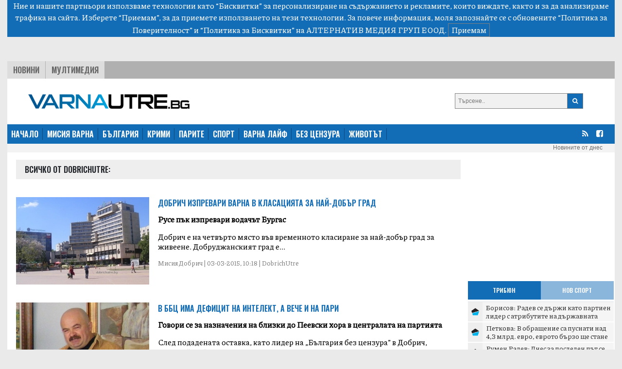

--- FILE ---
content_type: text/html; charset=UTF-8
request_url: https://varnautre.bg/author/DobrichUtre
body_size: 11932
content:
<!DOCTYPE html>
<html>

<head>

    <!--- BASIC PAGE NEEDS
    ================================================== -->


    <meta charset="UTF-8">
    <meta http-equiv="X-UA-Compatible" content="IE=edge">
    <meta name="viewport" content="width=device-width, initial-scale=1, minimum-scale=1">
    <title>Последни новини от България: политика, бизнес, спорт, общество - varnautre.bg</title>

    <!-- Google Analytics -->
    <!-- Global site tag (gtag.js) - Google Analytics -->
    <script async src="https://www.googletagmanager.com/gtag/js?id=G-04NKWJCHN0"></script>
    <script>
        window.dataLayer = window.dataLayer || [];
        function gtag(){dataLayer.push(arguments);}
        gtag('js', new Date());

        gtag('config', 'G-04NKWJCHN0');
    </script>
    <!-- End Google Analytics -->

            <meta property="og:locale" content="bg_BG">
    <meta property="og:type" content="website">

            <meta property="og:title" content="varnautre.bg">
    
        
        <meta property="og:site_name" content="varnautre.bg">
    <meta property="fb:app_id" content="1743202779122544">
    <meta name="twitter:card" content="summary">
        <meta name="twitter:title" content="Последни новини от България: политика, бизнес, спорт, общество - varnautre.bg">




    <!--- CSS STYLES
    ================================================== -->

    <link href="https://fonts.googleapis.com/css2?family=Oswald:wght@600&family=Piazzolla:wght@500&display=swap" rel="stylesheet">
    <link rel="stylesheet" href="https://cdn.jsdelivr.net/npm/@splidejs/splide@latest/dist/css/splide.min.css">
    <link rel="stylesheet" href="https://cdn.jsdelivr.net/npm/bootstrap@4.6.0/dist/css/bootstrap.min.css"
          integrity="sha384-B0vP5xmATw1+K9KRQjQERJvTumQW0nPEzvF6L/Z6nronJ3oUOFUFpCjEUQouq2+l" crossorigin="anonymous">
    <link href="https://varnautre.bg/css/module.css" rel="stylesheet">
    <link href="https://varnautre.bg/css/varna.css" rel="stylesheet">
    <link rel="icon" href="/images/custom/varna/favicon.ico">


    <!--- FONTS
    ================================================== -->


    <!--- JAVASCRIPTS
    ================================================== -->

    <script src="https://ajax.googleapis.com/ajax/libs/jquery/3.3.1/jquery.min.js"></script>
    <script src="https://ajax.googleapis.com/ajax/libs/jqueryui/1.9.2/jquery-ui.min.js"></script>

    <script src="https://use.fontawesome.com/23a52ef987.js"></script>
    <script src="https://kit.fontawesome.com/0c176b11dd.js" crossorigin="anonymous"></script>

    <script src="https://cdn.jsdelivr.net/npm/@splidejs/splide@latest/dist/js/splide.min.js"></script>
    <script src="https://code.jquery.com/jquery-3.5.1.slim.min.js"
            integrity="sha384-DfXdz2htPH0lsSSs5nCTpuj/zy4C+OGpamoFVy38MVBnE+IbbVYUew+OrCXaRkfj"
            crossorigin="anonymous"></script>
    <script src="https://cdn.jsdelivr.net/npm/bootstrap@4.6.0/dist/js/bootstrap.bundle.min.js"
            integrity="sha384-Piv4xVNRyMGpqkS2by6br4gNJ7DXjqk09RmUpJ8jgGtD7zP9yug3goQfGII0yAns"
            crossorigin="anonymous"></script>
    <div id="fb-root"></div>
    <script async defer crossorigin="anonymous" src="https://connect.facebook.net/en_US/sdk.js#xfbml=1&version=v10.0&appId=402926171100213&autoLogAppEvents=1" nonce="qXhfwesV"></script>


    <!-- (C)2000-2023 Gemius SA - gemiusPrism  / varnautre.bg/Default section -->
    <script type="text/javascript">
        var pp_gemius_identifier = 'cofrskb0iLz5xl0s_sQbo8PJfSUKR3skArAHe7OSEg3.s7';
        // lines below shouldn't be edited
        function gemius_pending(i) { window[i] = window[i] || function() {var x = window[i+'_pdata'] = window[i+'_pdata'] || []; x[x.length]=arguments;};};
        gemius_pending('gemius_hit'); gemius_pending('gemius_event'); gemius_pending('gemius_init'); gemius_pending('pp_gemius_hit'); gemius_pending('pp_gemius_event'); gemius_pending('pp_gemius_init');
        (function(d,t) {try {var gt=d.createElement(t),s=d.getElementsByTagName(t)[0],l='http'+((location.protocol=='https:')?'s':''); gt.setAttribute('async','async');
            gt.setAttribute('defer','defer'); gt.src=l+'://gabg.hit.gemius.pl/xgemius.js'; s.parentNode.insertBefore(gt,s);} catch (e) {}})(document,'script');
    </script>

    <!-- OutOfPageFormat BOTTOM_ANCHOR -->
    <script async src="https://securepubads.g.doubleclick.net/tag/js/gpt.js"></script>
    <script>
        window.googletag = window.googletag || {cmd: []};
        googletag.cmd.push(function() {
            googletag.defineOutOfPageSlot('/56035924/Varna_bottom_anchor',  googletag.enums.OutOfPageFormat.BOTTOM_ANCHOR).addService(googletag.pubads());
            googletag.pubads().enableSingleRequest();
            googletag.enableServices();
        });
    </script>
    <!-- END OutOfPageFormat BOTTOM_ANCHOR -->





</head>


<body>
<div class="js-cookie-consent cookie-consent">

    <span class="cookie-consent__message">
        Ние и нашите партньори използваме технологии като “Бисквитки” за персонализиране на съдържанието и рекламите, 
които виждате, както и за да анализираме трафика на сайта. Изберете “Приемам”, за да приемете използването на тези технологии. 
За повече информация, моля запознайте се с обновените 
<a target="_blank" href="/about/5-privacy-policy" style="color: white">“Политика за Поверителност”</a> и <a target="_blank"  href="/about/6-cookies-policy" style="color: white">“Политика за Бисквитки”</a> на АЛТЕРНАТИВ МЕДИЯ ГРУП ЕООД.
    </span>

    <button class="js-cookie-consent-agree cookie-consent__agree">
        Приемам
    </button>

</div>

    <script>

        window.laravelCookieConsent = (function () {

            const COOKIE_VALUE = 1;
            const COOKIE_DOMAIN = 'varnautre.bg';

            function consentWithCookies() {
                setCookie('laravel_cookie_consent', COOKIE_VALUE, 7300);
                hideCookieDialog();
            }

            function cookieExists(name) {
                return (document.cookie.split('; ').indexOf(name + '=' + COOKIE_VALUE) !== -1);
            }

            function hideCookieDialog() {
                const dialogs = document.getElementsByClassName('js-cookie-consent');

                for (let i = 0; i < dialogs.length; ++i) {
                    dialogs[i].style.display = 'none';
                }
            }

            function setCookie(name, value, expirationInDays) {
                const date = new Date();
                date.setTime(date.getTime() + (expirationInDays * 24 * 60 * 60 * 1000));
                document.cookie = name + '=' + value
                    + ';expires=' + date.toUTCString()
                    + ';domain=' + COOKIE_DOMAIN
                    + ';path=/'
                    + '';
            }

            if (cookieExists('laravel_cookie_consent')) {
                hideCookieDialog();
            }

            const buttons = document.getElementsByClassName('js-cookie-consent-agree');

            for (let i = 0; i < buttons.length; ++i) {
                buttons[i].addEventListener('click', consentWithCookies);
            }

            return {
                consentWithCookies: consentWithCookies,
                hideCookieDialog: hideCookieDialog
            };
        })();
    </script>

<div class="container-fluid">

    
    <div class="header">
    <div class="text-center">

        <script async src="https://securepubads.g.doubleclick.net/tag/js/gpt.js"></script>
        <script>
            window.googletag = window.googletag || {cmd: []};
            googletag.cmd.push(function() {
                var adSlot = googletag.defineSlot('/56035924/FullHeader_Varna', [[320, 50], [1430, 197], [1002, 138], [728, 90]], 'div-gpt-ad-1693947816052-0').addService(googletag.pubads());
                var mapping = googletag.sizeMapping()
                    .addSize([1430, 0],  [1430, 197])
                    .addSize([1002, 0],  [1002, 138])
                    .addSize([728, 0], [728, 90])
                    .addSize([329, 0], [320, 50])
                    .build();
                adSlot.defineSizeMapping(mapping);
                googletag.pubads().enableSingleRequest();
                googletag.enableServices();
            });
        </script>
        <!-- /56035924/FullHeader_Varna -->
        <div id='div-gpt-ad-1693947816052-0' style='min-width: 320px; min-height: 50px;'>
            <script>
                googletag.cmd.push(function() { googletag.display('div-gpt-ad-1693947816052-0'); });
            </script>
        </div>


    </div>




    <div class="top">
        <div class="tabs">
            <ul class="topmenu">
                <li class="wh1">
                    <a href="https://varnautre.bg/news">Новини</a>
                </li>
                <li class="">
                    <a href="https://varnautre.bg/multimedia">Мултимедия</a>
                </li>
            </ul>
        </div>
    </div>
</div>
<div class="container-fluid">
    <div class="row bg-white" style="padding-top: 15px">
        <div class="col-md-8 col-sm-12 header-logo">
            <a href="https://varnautre.bg">
                <img class="img-fluid" src="https://varnautre.bg/images/varna-logo.png"/>
            </a>
        </div>
        <div class="col-4 float-right d-none d-md-block">
            <form class="search-form" method="GET" action="https://varnautre.bg/search/search">

                <button type="submit"><i class="fa fa-search"></i></button>
                <input type="text" name="search" placeholder="Търсене..">


            </form>

        </div>
            </div>
</div>
<nav class="bulgaria navbar navbar-expand-md navbar-dark">
    <button class="navbar-toggler" type="button" data-toggle="collapse" data-target="#navbarTogglerDemo01"
            aria-controls="navbarTogglerDemo01" aria-expanded="false" aria-label="Toggle navigation">
        <span class="navbar-toggler-icon"></span>
    </button>
    <div class="collapse navbar-collapse" id="navbarTogglerDemo01">

        <ul class="navbar-nav mr-auto mt-2 mt-lg-0">
            <li class="nav-item">
                <a class="active" href="https://varnautre.bg">НАЧАЛО</a>
            </li>
            <li class="nav-item">
                <a href="https://varnautre.bg/mission_varna">МИСИЯ ВАРНА</a>
            </li>
            <li class="nav-item">
                <a href="https://varnautre.bg/news">БЪЛГАРИЯ</a>
            </li>
            <li class="nav-item">
                <a href="https://varnautre.bg/krimi">КРИМИ</a>
            </li>
            <li class="nav-item">
                <a href="https://varnautre.bg/parite">ПАРИТЕ</a>
            </li>
            <li class="nav-item">
                <a href="https://varnautre.bg/sport">СПОРТ</a>
            </li>
            <li class="nav-item">
                <a href="https://varnautre.bg/varna_life">ВАРНА ЛАЙФ</a>
            <li class="nav-item">
                <a href="https://varnautre.bg/bez_tsenzura">БЕЗ ЦЕНЗУРА</a>
            </li>

            <li class="nav-item">
                <a href="https://varnautre.bg/zhivotut">ЖИВОТЪТ</a>
            </li>
        </ul>
        <form class="form-inline">
            <ul>
                <li class="social-menu">
                    <a target="_blank" href="https://varnautre.bg/feed/rss.xml"><i class="fa fa-rss"></i></a>
                </li>

                <li class="social-menu">
                    <a href="https://www.facebook.com/varnautre.bg/"><i class="fa fa-facebook-square"></i></a>
                <li class="social-menu">
            </ul>


        </form>
    </div>
</nav>
<div class="header-container-inner-5">

        <ul class="othersmenu">
        <li class="">
            <a href="https://varnautre.bg/today">Новините от днес</a>
        </li>
    </ul>

</div>    <div class="container-fluid bg-white">

        <div class="row justify-content-center">

            <div class="r-col">
                <div class="sph top-title-container">

                    <div class="category-container-inner-1-left-title">
                        <p>Всичко от DobrichUtre:</p>
                    </div>
                </div>
                                                                                
                        <div class="category-news-row">

                            <div class="category-news-row-image">
                                <a
                                        href="https://varnautre.bg/2015/03/03/304400-dobrich_izprevari_varna_v_klasatsiata_za_nay_dobur_grad">

                                    <img src="/images/articles/2015/03/304400/865c0c0b4ab0e063e5caa3387c1a874185e39de4a64345593c8e5c761da6401d.jpg" alt="">
                                </a>

                            </div>

                            <div class="category-news-row-text">

                                <div class="category-news-row-text-title">
                                    <a
                                        href="https://varnautre.bg/2015/03/03/304400-dobrich_izprevari_varna_v_klasatsiata_za_nay_dobur_grad">
                                        Добрич изпревари Варна в класацията за най-добър град
                                    </a>
                                </div>

                                <div class="category-news-row-text-text">
                                    <p>
                                        <b> Русе пък изпревари водачът Бургас</b>
                                    </p>
                                    <p>
                                        Добрич е на четвърто място във временното класиране за най-добър град за живеене. Добруджанският град е...
                                    </p>
                                    <p class="categorie-date">
                                        Мисия Добрич | 03-03-2015, 10:18 | DobrichUtre
                                    </p>
                                </div>


                            </div>

                        </div>
                                                                                
                        <div class="category-news-row">

                            <div class="category-news-row-image">
                                <a
                                        href="https://varnautre.bg/2014/07/29/246612-v_bbts_ima_defitsit_na_intelekt_a_veche_i_na_pari">

                                    <img src="/images/articles/2014/07/246612/865c0c0b4ab0e063e5caa3387c1a87417580b7b9e0201724db2845bbceab9a25.jpg" alt="">
                                </a>

                            </div>

                            <div class="category-news-row-text">

                                <div class="category-news-row-text-title">
                                    <a
                                        href="https://varnautre.bg/2014/07/29/246612-v_bbts_ima_defitsit_na_intelekt_a_veche_i_na_pari">
                                        В ББЦ има дефицит на интелект, а вече и на пари
                                    </a>
                                </div>

                                <div class="category-news-row-text-text">
                                    <p>
                                        <b> Говори се за назначения на близки до Пеевски хора в централата на партията</b>
                                    </p>
                                    <p>
                                        След подадената оставка, като лидер на &bdquo;България без цензура&rdquo; в Добрич, Николай Нейчев заяв...
                                    </p>
                                    <p class="categorie-date">
                                        Новините | 29-07-2014, 08:00 | Dobrichutre
                                    </p>
                                </div>


                            </div>

                        </div>
                                                                                
                        <div class="category-news-row">

                            <div class="category-news-row-image">
                                <a
                                        href="https://varnautre.bg/2014/07/18/244123-patrulka_se_zabi_v_tsimentovoz_kray_dobrich">

                                    <img src="/images/articles/2014/07/244123/865c0c0b4ab0e063e5caa3387c1a874151d2b9c878f8f33dfb9bd1c4d620ff15.jpg" alt="">
                                </a>

                            </div>

                            <div class="category-news-row-text">

                                <div class="category-news-row-text-title">
                                    <a
                                        href="https://varnautre.bg/2014/07/18/244123-patrulka_se_zabi_v_tsimentovoz_kray_dobrich">
                                        Патрулка се заби в циментовоз край Добрич
                                    </a>
                                </div>

                                <div class="category-news-row-text-text">
                                    <p>
                                        <b> Полицаите са с охлузни рани</b>
                                    </p>
                                    <p>
                                        Полицейски патрулен автомобил "Опел Астра" и тежкотоварен циментовоз "Мерцедес" претърпяха катастрофа н...
                                    </p>
                                    <p class="categorie-date">
                                        Крими | 18-07-2014, 12:42 | DobrichUtre
                                    </p>
                                </div>


                            </div>

                        </div>
                                                                                
                        <div class="category-news-row">

                            <div class="category-news-row-image">
                                <a
                                        href="https://varnautre.bg/2014/07/05/240937-dobrudzha_vkara_4_na_dubula_na_cherno_more">

                                    <img src="/images/articles/2014/07/240937/865c0c0b4ab0e063e5caa3387c1a8741bc347a6f6d0e64111e809870e4113376.jpg" alt="">
                                </a>

                            </div>

                            <div class="category-news-row-text">

                                <div class="category-news-row-text-title">
                                    <a
                                        href="https://varnautre.bg/2014/07/05/240937-dobrudzha_vkara_4_na_dubula_na_cherno_more">
                                        Добруджа вкара 4 на дубъла на Черно Море
                                    </a>
                                </div>

                                <div class="category-news-row-text-text">
                                    <p>
                                        <b> </b>
                                    </p>
                                    <p>
                                        Добруджа победи с 4:0 дублиращия отбор на Черно море (Варна) в първа контрола от предсезонната подготов...
                                    </p>
                                    <p class="categorie-date">
                                        Спорт | 05-07-2014, 23:30 | DobrichUtre
                                    </p>
                                </div>


                            </div>

                        </div>
                                                                                
                        <div class="category-news-row">

                            <div class="category-news-row-image">
                                <a
                                        href="https://varnautre.bg/2014/06/14/235527-otkriha_ogromni_okeani_pod_zemyata">

                                    <img src="/images/articles/2014/06/235527/865c0c0b4ab0e063e5caa3387c1a8741b9bcd1ae338c998ccfd7795b067d5200.jpg" alt="">
                                </a>

                            </div>

                            <div class="category-news-row-text">

                                <div class="category-news-row-text-title">
                                    <a
                                        href="https://varnautre.bg/2014/06/14/235527-otkriha_ogromni_okeani_pod_zemyata">
                                        Откриха огромни океани под земята
                                    </a>
                                </div>

                                <div class="category-news-row-text-text">
                                    <p>
                                        <b> Намирали се на около 600 километра дълбочина, в тях имало вода колкото и на повърхността на планетата</b>
                                    </p>
                                    <p>
                                        Дълбоко в скалната мантия на Земята лежат океани, затворени в минерал, наречен ригвудит, показва ново и...
                                    </p>
                                    <p class="categorie-date">
                                        Животът | 14-06-2014, 09:23 | DobrichUtre
                                    </p>
                                </div>


                            </div>

                        </div>
                                                                                
                        <div class="category-news-row">

                            <div class="category-news-row-image">
                                <a
                                        href="https://varnautre.bg/2014/06/09/234287-ivan_cheparinov_specheli_grand_europe_cup">

                                    <img src="/images/articles/2014/06/234287/865c0c0b4ab0e063e5caa3387c1a874184a586dbfd4b0bfc8f277f6a7e6170f9.jpg" alt="">
                                </a>

                            </div>

                            <div class="category-news-row-text">

                                <div class="category-news-row-text-title">
                                    <a
                                        href="https://varnautre.bg/2014/06/09/234287-ivan_cheparinov_specheli_grand_europe_cup">
                                        Иван Чепаринов спечели &quot;Grand Europe Cup&quot;
                                    </a>
                                </div>

                                <div class="category-news-row-text-text">
                                    <p>
                                        <b> Международният турнир се игра в Албена за награден фонд от 30 000 евро</b>
                                    </p>
                                    <p>
                                        Българският гросмайстор Иван Чепаринов триумфира в шестото издание на международния турнир по шахмат "G...
                                    </p>
                                    <p class="categorie-date">
                                        Спорт | 09-06-2014, 17:27 | DobrichUtre
                                    </p>
                                </div>


                            </div>

                        </div>
                                                                                
                        <div class="category-news-row">

                            <div class="category-news-row-image">
                                <a
                                        href="https://varnautre.bg/2014/06/08/233931-indiets_prepodava_yoga_na_plazha">

                                    <img src="/images/articles/2014/06/233931/865c0c0b4ab0e063e5caa3387c1a8741a704ba3b250b16e3c30761e089cbb949.jpg" alt="">
                                </a>

                            </div>

                            <div class="category-news-row-text">

                                <div class="category-news-row-text-title">
                                    <a
                                        href="https://varnautre.bg/2014/06/08/233931-indiets_prepodava_yoga_na_plazha">
                                        Индиец преподава йога на плажа
                                    </a>
                                </div>

                                <div class="category-news-row-text-text">
                                    <p>
                                        <b> Сандип Йоги смесва различни техники на дишане, силова йога и асани, като включва и смехотерапия</b>
                                    </p>
                                    <p>
                                        Известният индийски йога учител Сандип Сатиядев Йоги (Сандип Кумар) за поредна година е гост на ваканци...
                                    </p>
                                    <p class="categorie-date">
                                        Животът | 08-06-2014, 09:54 | DobrichUtre
                                    </p>
                                </div>


                            </div>

                        </div>
                                                                                
                        <div class="category-news-row">

                            <div class="category-news-row-image">
                                <a
                                        href="https://varnautre.bg/2014/06/07/233892-samolet_se_razbi_kray_shumen">

                                    <img src="/images/articles/2014/06/233892/865c0c0b4ab0e063e5caa3387c1a87413d3229e0d4cec21eda78fb6b5a2427ee.jpg" alt="">
                                </a>

                            </div>

                            <div class="category-news-row-text">

                                <div class="category-news-row-text-title">
                                    <a
                                        href="https://varnautre.bg/2014/06/07/233892-samolet_se_razbi_kray_shumen">
                                        Самолет се разби край Шумен
                                    </a>
                                </div>

                                <div class="category-news-row-text-text">
                                    <p>
                                        <b> Пострадали са двама сръбски граждани</b>
                                    </p>
                                    <p>
                                        Двама сръбски граждани пострадаха, след като самолетът им катастрофира тази вечер край Шумен. За наблюд...
                                    </p>
                                    <p class="categorie-date">
                                        Животът | 07-06-2014, 23:33 | DobrichUtre
                                    </p>
                                </div>


                            </div>

                        </div>
                                                                                
                        <div class="category-news-row">

                            <div class="category-news-row-image">
                                <a
                                        href="https://varnautre.bg/2014/06/01/232380-shte_ni_ohranyavat_i_na_neohranyaemi_plazhove_mozhe_bi">

                                    <img src="/images/articles/2014/06/232380/865c0c0b4ab0e063e5caa3387c1a87418803a0bc00fdc0e11aecc3a8a383a284.jpg" alt="">
                                </a>

                            </div>

                            <div class="category-news-row-text">

                                <div class="category-news-row-text-title">
                                    <a
                                        href="https://varnautre.bg/2014/06/01/232380-shte_ni_ohranyavat_i_na_neohranyaemi_plazhove_mozhe_bi">
                                        Ще ни охраняват и на „неохраняеми плажове”, може би
                                    </a>
                                </div>

                                <div class="category-news-row-text-text">
                                    <p>
                                        <b> Дават до 1000 заплата, квартира и храна…</b>
                                    </p>
                                    <p>
                                        Министърът на регионалното развитие Десислава Терзиева заяви, че преди началото на летния сезон част от...
                                    </p>
                                    <p class="categorie-date">
                                        Мисия Добрич | 01-06-2014, 13:24 | DobrichUtre
                                    </p>
                                </div>


                            </div>

                        </div>
                                                                                
                        <div class="category-news-row">

                            <div class="category-news-row-image">
                                <a
                                        href="https://varnautre.bg/2014/03/30/218769-zakusaha_za_personal_pred_sezona_na_moreto">

                                    <img src="/images/articles/2014/03/218769/865c0c0b4ab0e063e5caa3387c1a8741651d764fd75229152c2a58ccbe45feec.jpg" alt="">
                                </a>

                            </div>

                            <div class="category-news-row-text">

                                <div class="category-news-row-text-title">
                                    <a
                                        href="https://varnautre.bg/2014/03/30/218769-zakusaha_za_personal_pred_sezona_na_moreto">
                                        Закъсаха за персонал пред сезона на морето
                                    </a>
                                </div>

                                <div class="category-news-row-text-text">
                                    <p>
                                        <b> </b>
                                    </p>
                                    <p>
                                        Хотелиери са в паника, защото нямат достатъчно персонал за летния сезон край морето. И канят наши сънар...
                                    </p>
                                    <p class="categorie-date">
                                        Мисия Добрич | 30-03-2014, 11:45 | DobrichUtre
                                    </p>
                                </div>


                            </div>

                        </div>
                                                                                
                        <div class="category-news-row">

                            <div class="category-news-row-image">
                                <a
                                        href="https://varnautre.bg/2014/01/27/205855-putyat_dobrich_varna_ostava_zatvoren">

                                    <img src="/images/articles/2014/01/205855/865c0c0b4ab0e063e5caa3387c1a87419205d85467dfe7b5c3da72b3c1fcd9d8.jpg" alt="">
                                </a>

                            </div>

                            <div class="category-news-row-text">

                                <div class="category-news-row-text-title">
                                    <a
                                        href="https://varnautre.bg/2014/01/27/205855-putyat_dobrich_varna_ostava_zatvoren">
                                        Пътят Добрич – Варна остава затворен
                                    </a>
                                </div>

                                <div class="category-news-row-text-text">
                                    <p>
                                        <b> За Варна и Албена, засега единствено през Балчик</b>
                                    </p>
                                    <p>
                                        Пътят Добрич &ndash; Варна остава затворен, съобщават от Областно пътно управление &ndash; Добрич.
За...
                                    </p>
                                    <p class="categorie-date">
                                        Мисия Добрич | 27-01-2014, 11:07 | DobrichUtre
                                    </p>
                                </div>


                            </div>

                        </div>
                                                                                
                        <div class="category-news-row">

                            <div class="category-news-row-image">
                                <a
                                        href="https://varnautre.bg/2014/01/19/204481-prognozirat_masovi_faliti_po_moreto">

                                    <img src="/images/articles/2014/01/204481/865c0c0b4ab0e063e5caa3387c1a8741aedf64bd794744c79bd5bf244166103a.jpg" alt="">
                                </a>

                            </div>

                            <div class="category-news-row-text">

                                <div class="category-news-row-text-title">
                                    <a
                                        href="https://varnautre.bg/2014/01/19/204481-prognozirat_masovi_faliti_po_moreto">
                                        Прогнозират масови фалити по морето
                                    </a>
                                </div>

                                <div class="category-news-row-text-text">
                                    <p>
                                        <b> Законът за Черноморското крайбрежие се нуждае от спешни промени</b>
                                    </p>
                                    <p>
                                        Масови фалити ще залеят Черноморието, а плажните ивици ще опустеят, ако Законът за устройство на Черном...
                                    </p>
                                    <p class="categorie-date">
                                        Животът | 19-01-2014, 16:27 | DobrichUtre
                                    </p>
                                </div>


                            </div>

                        </div>
                                                                                
                        <div class="category-news-row">

                            <div class="category-news-row-image">
                                <a
                                        href="https://varnautre.bg/2014/01/19/204395-17_godishen_rusnak_v_osnovata_na_krazhbata_na_danni_ot_110_mln_shtatski_kreditni_karti">

                                    <img src="/images/articles/2014/01/204395/865c0c0b4ab0e063e5caa3387c1a8741f5c34897c4cebfb989c4cc9520e202d6.jpg" alt="">
                                </a>

                            </div>

                            <div class="category-news-row-text">

                                <div class="category-news-row-text-title">
                                    <a
                                        href="https://varnautre.bg/2014/01/19/204395-17_godishen_rusnak_v_osnovata_na_krazhbata_na_danni_ot_110_mln_shtatski_kreditni_karti">
                                        17-годишен руснак в основата на кражбата на данни от 110 млн. щатски кредитни карти
                                    </a>
                                </div>

                                <div class="category-news-row-text-text">
                                    <p>
                                        <b> </b>
                                    </p>
                                    <p>
                                        17-годишен руснак от Санкт Петербург вероятно е авторът на вирус, с помощта на който бяха откраднати да...
                                    </p>
                                    <p class="categorie-date">
                                        Животът | 19-01-2014, 09:43 | DobrichUtre
                                    </p>
                                </div>


                            </div>

                        </div>
                                                                                
                        <div class="category-news-row">

                            <div class="category-news-row-image">
                                <a
                                        href="https://varnautre.bg/2013/09/20/186420-prokuraturata_oshte_analizira_dokazatelstvata_za_katastrofata_s_krasimir_katev">

                                    <img src="/images/articles/2013/09/186420/865c0c0b4ab0e063e5caa3387c1a87412dc0d89e8609c5b1fc29ebbb81dc0955.jpg" alt="">
                                </a>

                            </div>

                            <div class="category-news-row-text">

                                <div class="category-news-row-text-title">
                                    <a
                                        href="https://varnautre.bg/2013/09/20/186420-prokuraturata_oshte_analizira_dokazatelstvata_za_katastrofata_s_krasimir_katev">
                                        Прокуратурата още анализира доказателствата за катастрофата с Красимир Катев
                                    </a>
                                </div>

                                <div class="category-news-row-text-text">
                                    <p>
                                        <b> Окръжната прокуратура в Добрич продължава разследването на инцидента от август 2012 година</b>
                                    </p>
                                    <p>
                                        В нея загинаха двама младежи, а в инцидента участва бившият заместник-министър на финансите Красимир Ка...
                                    </p>
                                    <p class="categorie-date">
                                        Крими | 20-09-2013, 13:50 | Dobrichutre
                                    </p>
                                </div>


                            </div>

                        </div>
                
            </div>

            <div class="l-col ">



                <div class="google-ads-1">
    <div class="">
        <script async src="https://securepubads.g.doubleclick.net/tag/js/gpt.js"></script>
        <script>
            window.googletag = window.googletag || {cmd: []};
            googletag.cmd.push(function() {
                googletag.defineSlot('/56035924/R1_Varna', [300, 250], 'div-gpt-ad-1693951780313-0').addService(googletag.pubads());
                googletag.pubads().enableSingleRequest();
                googletag.enableServices();
            });
        </script>

        <!-- /56035924/R1_Varna -->
        <div id='div-gpt-ad-1693951780313-0' style='min-width: 300px; min-height: 250px;'>
            <script>
                googletag.cmd.push(function() { googletag.display('div-gpt-ad-1693951780313-0'); });
            </script>
        </div>
    </div>
</div>
<nav class="latest-popular bgutre">
    <div class="nav nav-tabs justify-content-center sph" id="nav-tab" role="tablist">
        <a class="nav-item active" id="nav-home-tab" data-toggle="tab" href="#nav-home" role="tab"
           aria-controls="nav-home" aria-selected="true">
            Трибюн </a>
        <a class="nav-item" id="nav-profile-tab" data-toggle="tab" href="#nav-profile" role="tab"
           aria-controls="nav-profile" aria-selected="false">
            Нов Спорт</a>
    </div>
</nav>
<div class="tab-content" id="nav-tabContent">
    <div class="tab-pane fade show active" id="nav-home" role="tabpanel" aria-labelledby="nav-home-tab">

                    <div class="tabcontent-inner">
                <div class="tabcontent-inner-left">
                    <div class="tabcontent-inner-left-img">
                        <a target="_blank" title="Tribune - Борисов: Радев се държи като партиен лидер с атрибутите на държавната власт"
                           href="https://tribune.bg/bg/politika/borisov-radev-se-darzhi-kato-p/">
                            <img style="height: 16px" src="https://tribune.bg/favicon.png" alt="Борисов: Радев се държи като партиен лидер с атрибутите на държавната власт">
                        </a>
                    </div>
                </div>
                <div class="tabcontent-inner-right">
                    <div class="tabcontent-inner-right-text">
                        <a target="_blank" title="Tribune - Борисов: Радев се държи като партиен лидер с атрибутите на държавната власт" class="tabcontent-inner-category" href="https://tribune.bg/bg/politika/borisov-radev-se-darzhi-kato-p/ ">
                        </a>
                        <span></span>
                        <a target="_blank" title="Tribune - Борисов: Радев се държи като партиен лидер с атрибутите на държавната власт"
                           href="https://tribune.bg/bg/politika/borisov-radev-se-darzhi-kato-p/">Борисов: Радев се държи като партиен лидер с атрибутите на държавната власт</a>
                    </div>
                </div>
            </div>
                    <div class="tabcontent-inner">
                <div class="tabcontent-inner-left">
                    <div class="tabcontent-inner-left-img">
                        <a target="_blank" title="Tribune - Петкова: В обращение са пуснати над 4,3 млрд. евро, еврото бързо ще стане естествена част от ежедневието "
                           href="https://tribune.bg/bg/parite/petkova-v-obrashtenie-sa-pusna/">
                            <img style="height: 16px" src="https://tribune.bg/favicon.png" alt="Петкова: В обращение са пуснати над 4,3 млрд. евро, еврото бързо ще стане естествена част от ежедневието ">
                        </a>
                    </div>
                </div>
                <div class="tabcontent-inner-right">
                    <div class="tabcontent-inner-right-text">
                        <a target="_blank" title="Tribune - Петкова: В обращение са пуснати над 4,3 млрд. евро, еврото бързо ще стане естествена част от ежедневието " class="tabcontent-inner-category" href="https://tribune.bg/bg/parite/petkova-v-obrashtenie-sa-pusna/ ">
                        </a>
                        <span></span>
                        <a target="_blank" title="Tribune - Петкова: В обращение са пуснати над 4,3 млрд. евро, еврото бързо ще стане естествена част от ежедневието "
                           href="https://tribune.bg/bg/parite/petkova-v-obrashtenie-sa-pusna/">Петкова: В обращение са пуснати над 4,3 млрд. евро, еврото бързо ще стане естествена част...</a>
                    </div>
                </div>
            </div>
                    <div class="tabcontent-inner">
                <div class="tabcontent-inner-left">
                    <div class="tabcontent-inner-left-img">
                        <a target="_blank" title="Tribune - Румен Радев: Днес за последен път се обръщам към вас като президент. Илияна Йотова ще бъде достоен държавен глава- (ОБНОВЯВА СЕ)"
                           href="https://tribune.bg/bg/politika/rumen-radev-se-ottgelya-kato-p/">
                            <img style="height: 16px" src="https://tribune.bg/favicon.png" alt="Румен Радев: Днес за последен път се обръщам към вас като президент. Илияна Йотова ще бъде достоен държавен глава- (ОБНОВЯВА СЕ)">
                        </a>
                    </div>
                </div>
                <div class="tabcontent-inner-right">
                    <div class="tabcontent-inner-right-text">
                        <a target="_blank" title="Tribune - Румен Радев: Днес за последен път се обръщам към вас като президент. Илияна Йотова ще бъде достоен държавен глава- (ОБНОВЯВА СЕ)" class="tabcontent-inner-category" href="https://tribune.bg/bg/politika/rumen-radev-se-ottgelya-kato-p/ ">
                        </a>
                        <span></span>
                        <a target="_blank" title="Tribune - Румен Радев: Днес за последен път се обръщам към вас като президент. Илияна Йотова ще бъде достоен държавен глава- (ОБНОВЯВА СЕ)"
                           href="https://tribune.bg/bg/politika/rumen-radev-se-ottgelya-kato-p/">Румен Радев: Днес за последен път се обръщам към вас като президент. Илияна Йотова ще бъде...</a>
                    </div>
                </div>
            </div>
                    <div class="tabcontent-inner">
                <div class="tabcontent-inner-left">
                    <div class="tabcontent-inner-left-img">
                        <a target="_blank" title="Tribune - Чарли Шийн се надява баща му Мартин Шийн да го спаси от фалит"
                           href="https://tribune.bg/bg/Life/charli-shiyn-se-nadyava-bashta/">
                            <img style="height: 16px" src="https://tribune.bg/favicon.png" alt="Чарли Шийн се надява баща му Мартин Шийн да го спаси от фалит">
                        </a>
                    </div>
                </div>
                <div class="tabcontent-inner-right">
                    <div class="tabcontent-inner-right-text">
                        <a target="_blank" title="Tribune - Чарли Шийн се надява баща му Мартин Шийн да го спаси от фалит" class="tabcontent-inner-category" href="https://tribune.bg/bg/Life/charli-shiyn-se-nadyava-bashta/ ">
                        </a>
                        <span></span>
                        <a target="_blank" title="Tribune - Чарли Шийн се надява баща му Мартин Шийн да го спаси от фалит"
                           href="https://tribune.bg/bg/Life/charli-shiyn-se-nadyava-bashta/">Чарли Шийн се надява баща му Мартин Шийн да го спаси от фалит</a>
                    </div>
                </div>
            </div>
                    <div class="tabcontent-inner">
                <div class="tabcontent-inner-left">
                    <div class="tabcontent-inner-left-img">
                        <a target="_blank" title="Tribune - Мъж заплаши да убие с нож съпругата и сина си в кв. &quot;Дружба&quot; в София"
                           href="https://tribune.bg/bg/zakon_i_red/mazh-zaplashi-da-ubie-s-nozh-s/">
                            <img style="height: 16px" src="https://tribune.bg/favicon.png" alt="Мъж заплаши да убие с нож съпругата и сина си в кв. &quot;Дружба&quot; в София">
                        </a>
                    </div>
                </div>
                <div class="tabcontent-inner-right">
                    <div class="tabcontent-inner-right-text">
                        <a target="_blank" title="Tribune - Мъж заплаши да убие с нож съпругата и сина си в кв. &quot;Дружба&quot; в София" class="tabcontent-inner-category" href="https://tribune.bg/bg/zakon_i_red/mazh-zaplashi-da-ubie-s-nozh-s/ ">
                        </a>
                        <span></span>
                        <a target="_blank" title="Tribune - Мъж заплаши да убие с нож съпругата и сина си в кв. &quot;Дружба&quot; в София"
                           href="https://tribune.bg/bg/zakon_i_red/mazh-zaplashi-da-ubie-s-nozh-s/">Мъж заплаши да убие с нож съпругата и сина си в кв. &quot;Дружба&quot; в София</a>
                    </div>
                </div>
            </div>
                    <div class="tabcontent-inner">
                <div class="tabcontent-inner-left">
                    <div class="tabcontent-inner-left-img">
                        <a target="_blank" title="Tribune - Крум Зарков: Чудесна новина, ако Радев е решил да обяви политически проект"
                           href="https://tribune.bg/bg/politika/krum-zarkov-chudesna-novina-ak/">
                            <img style="height: 16px" src="https://tribune.bg/favicon.png" alt="Крум Зарков: Чудесна новина, ако Радев е решил да обяви политически проект">
                        </a>
                    </div>
                </div>
                <div class="tabcontent-inner-right">
                    <div class="tabcontent-inner-right-text">
                        <a target="_blank" title="Tribune - Крум Зарков: Чудесна новина, ако Радев е решил да обяви политически проект" class="tabcontent-inner-category" href="https://tribune.bg/bg/politika/krum-zarkov-chudesna-novina-ak/ ">
                        </a>
                        <span></span>
                        <a target="_blank" title="Tribune - Крум Зарков: Чудесна новина, ако Радев е решил да обяви политически проект"
                           href="https://tribune.bg/bg/politika/krum-zarkov-chudesna-novina-ak/">Крум Зарков: Чудесна новина, ако Радев е решил да обяви политически проект</a>
                    </div>
                </div>
            </div>
                    <div class="tabcontent-inner">
                <div class="tabcontent-inner-left">
                    <div class="tabcontent-inner-left-img">
                        <a target="_blank" title="Tribune - Проектът на Радев започна с гаф на най-близкия му човек"
                           href="https://tribune.bg/bg/politika/proektat-na-radev-zapochna-s-g/">
                            <img style="height: 16px" src="https://tribune.bg/favicon.png" alt="Проектът на Радев започна с гаф на най-близкия му човек">
                        </a>
                    </div>
                </div>
                <div class="tabcontent-inner-right">
                    <div class="tabcontent-inner-right-text">
                        <a target="_blank" title="Tribune - Проектът на Радев започна с гаф на най-близкия му човек" class="tabcontent-inner-category" href="https://tribune.bg/bg/politika/proektat-na-radev-zapochna-s-g/ ">
                        </a>
                        <span></span>
                        <a target="_blank" title="Tribune - Проектът на Радев започна с гаф на най-близкия му човек"
                           href="https://tribune.bg/bg/politika/proektat-na-radev-zapochna-s-g/">Проектът на Радев започна с гаф на най-близкия му човек</a>
                    </div>
                </div>
            </div>
                    <div class="tabcontent-inner">
                <div class="tabcontent-inner-left">
                    <div class="tabcontent-inner-left-img">
                        <a target="_blank" title="Tribune - Дневен хороскоп – вторник – 20 януари 2026"
                           href="https://tribune.bg/bg/horoskop/dneven-horoskop-vtornik-20-yan/">
                            <img style="height: 16px" src="https://tribune.bg/favicon.png" alt="Дневен хороскоп – вторник – 20 януари 2026">
                        </a>
                    </div>
                </div>
                <div class="tabcontent-inner-right">
                    <div class="tabcontent-inner-right-text">
                        <a target="_blank" title="Tribune - Дневен хороскоп – вторник – 20 януари 2026" class="tabcontent-inner-category" href="https://tribune.bg/bg/horoskop/dneven-horoskop-vtornik-20-yan/ ">
                        </a>
                        <span></span>
                        <a target="_blank" title="Tribune - Дневен хороскоп – вторник – 20 януари 2026"
                           href="https://tribune.bg/bg/horoskop/dneven-horoskop-vtornik-20-yan/">Дневен хороскоп – вторник – 20 януари 2026</a>
                    </div>
                </div>
            </div>
                    <div class="tabcontent-inner">
                <div class="tabcontent-inner-left">
                    <div class="tabcontent-inner-left-img">
                        <a target="_blank" title="Tribune - Слънчев календар – вторник – 20 януари 2026"
                           href="https://tribune.bg/bg/horoskop/slanchev-kalendar-vtornik-20-y/">
                            <img style="height: 16px" src="https://tribune.bg/favicon.png" alt="Слънчев календар – вторник – 20 януари 2026">
                        </a>
                    </div>
                </div>
                <div class="tabcontent-inner-right">
                    <div class="tabcontent-inner-right-text">
                        <a target="_blank" title="Tribune - Слънчев календар – вторник – 20 януари 2026" class="tabcontent-inner-category" href="https://tribune.bg/bg/horoskop/slanchev-kalendar-vtornik-20-y/ ">
                        </a>
                        <span></span>
                        <a target="_blank" title="Tribune - Слънчев календар – вторник – 20 януари 2026"
                           href="https://tribune.bg/bg/horoskop/slanchev-kalendar-vtornik-20-y/">Слънчев календар – вторник – 20 януари 2026</a>
                    </div>
                </div>
            </div>
                    <div class="tabcontent-inner">
                <div class="tabcontent-inner-left">
                    <div class="tabcontent-inner-left-img">
                        <a target="_blank" title="Tribune - Сънищата и луната – вторник – 20 януари 2026"
                           href="https://tribune.bg/bg/horoskop/sanishtata-i-lunata-vtornik-20-s98/">
                            <img style="height: 16px" src="https://tribune.bg/favicon.png" alt="Сънищата и луната – вторник – 20 януари 2026">
                        </a>
                    </div>
                </div>
                <div class="tabcontent-inner-right">
                    <div class="tabcontent-inner-right-text">
                        <a target="_blank" title="Tribune - Сънищата и луната – вторник – 20 януари 2026" class="tabcontent-inner-category" href="https://tribune.bg/bg/horoskop/sanishtata-i-lunata-vtornik-20-s98/ ">
                        </a>
                        <span></span>
                        <a target="_blank" title="Tribune - Сънищата и луната – вторник – 20 януари 2026"
                           href="https://tribune.bg/bg/horoskop/sanishtata-i-lunata-vtornik-20-s98/">Сънищата и луната – вторник – 20 януари 2026</a>
                    </div>
                </div>
            </div>
            </div>
    <div class="tab-pane fade" id="nav-profile" role="tabpanel" aria-labelledby="nav-profile-tab">
                    <div class="tabcontent-inner">
                <div class="tabcontent-inner-left">
                    <div class="tabcontent-inner-left-img">
                        <a target="_blank" title="Novsport - Още един контузен в Наполи"
                           href="https://www.novsport.com/evropeyski-futbol/oshte-edin-kontuzen-v-napoli">
                            <img style="height: 16px" src="https://www.novsport.com/static/img/favicon.ico" alt="Още един контузен в Наполи">
                        </a>
                    </div>
                </div>
                <div class="tabcontent-inner-right">
                    <div class="tabcontent-inner-right-text">
                        <a target="_blank" title="Novsport - Още един контузен в Наполи"  class="tabcontent-inner-category" href="https://www.novsport.com/evropeyski-futbol/oshte-edin-kontuzen-v-napoli">
                        </a>
                        <span></span>
                        <a target="_blank" title="Novsport - Още един контузен в Наполи"
                           href="https://www.novsport.com/evropeyski-futbol/oshte-edin-kontuzen-v-napoli">Още един контузен в Наполи</a>
                    </div>
                </div>
            </div>

                    <div class="tabcontent-inner">
                <div class="tabcontent-inner-left">
                    <div class="tabcontent-inner-left-img">
                        <a target="_blank" title="Novsport - Пирин зарадва феновете с добра новина за Краси Костов"
                           href="https://www.novsport.com/bg-futbol/pirin-zaradva-fenovete-s-dobra-novina-za-krasi-kostov">
                            <img style="height: 16px" src="https://www.novsport.com/static/img/favicon.ico" alt="Пирин зарадва феновете с добра новина за Краси Костов">
                        </a>
                    </div>
                </div>
                <div class="tabcontent-inner-right">
                    <div class="tabcontent-inner-right-text">
                        <a target="_blank" title="Novsport - Пирин зарадва феновете с добра новина за Краси Костов"  class="tabcontent-inner-category" href="https://www.novsport.com/bg-futbol/pirin-zaradva-fenovete-s-dobra-novina-za-krasi-kostov">
                        </a>
                        <span></span>
                        <a target="_blank" title="Novsport - Пирин зарадва феновете с добра новина за Краси Костов"
                           href="https://www.novsport.com/bg-futbol/pirin-zaradva-fenovete-s-dobra-novina-za-krasi-kostov">Пирин зарадва феновете с добра новина за Краси Костов</a>
                    </div>
                </div>
            </div>

                    <div class="tabcontent-inner">
                <div class="tabcontent-inner-left">
                    <div class="tabcontent-inner-left-img">
                        <a target="_blank" title="Novsport - Тотнъм иска за треньор Шаби Алонсо"
                           href="https://www.novsport.com/bg-futbol/totnam-iska-za-trenyor-shabi-alonso">
                            <img style="height: 16px" src="https://www.novsport.com/static/img/favicon.ico" alt="Тотнъм иска за треньор Шаби Алонсо">
                        </a>
                    </div>
                </div>
                <div class="tabcontent-inner-right">
                    <div class="tabcontent-inner-right-text">
                        <a target="_blank" title="Novsport - Тотнъм иска за треньор Шаби Алонсо"  class="tabcontent-inner-category" href="https://www.novsport.com/bg-futbol/totnam-iska-za-trenyor-shabi-alonso">
                        </a>
                        <span></span>
                        <a target="_blank" title="Novsport - Тотнъм иска за треньор Шаби Алонсо"
                           href="https://www.novsport.com/bg-futbol/totnam-iska-za-trenyor-shabi-alonso">Тотнъм иска за треньор Шаби Алонсо</a>
                    </div>
                </div>
            </div>

                    <div class="tabcontent-inner">
                <div class="tabcontent-inner-left">
                    <div class="tabcontent-inner-left-img">
                        <a target="_blank" title="Novsport - Иняки Уилямс се контузи, съобщиха от Билбао"
                           href="https://www.novsport.com/evropeyski-futbol/inqki-uilqms-se-kontuzi-saobshtiha-ot-bilbao">
                            <img style="height: 16px" src="https://www.novsport.com/static/img/favicon.ico" alt="Иняки Уилямс се контузи, съобщиха от Билбао">
                        </a>
                    </div>
                </div>
                <div class="tabcontent-inner-right">
                    <div class="tabcontent-inner-right-text">
                        <a target="_blank" title="Novsport - Иняки Уилямс се контузи, съобщиха от Билбао"  class="tabcontent-inner-category" href="https://www.novsport.com/evropeyski-futbol/inqki-uilqms-se-kontuzi-saobshtiha-ot-bilbao">
                        </a>
                        <span></span>
                        <a target="_blank" title="Novsport - Иняки Уилямс се контузи, съобщиха от Билбао"
                           href="https://www.novsport.com/evropeyski-futbol/inqki-uilqms-se-kontuzi-saobshtiha-ot-bilbao">Иняки Уилямс се контузи, съобщиха от Билбао</a>
                    </div>
                </div>
            </div>

                    <div class="tabcontent-inner">
                <div class="tabcontent-inner-left">
                    <div class="tabcontent-inner-left-img">
                        <a target="_blank" title="Novsport - ОФИЦИАЛНО: Манчестър Сити обяви Марк Гехи"
                           href="https://www.novsport.com/evropeyski-futbol/oficialno-manchestar-siti-obqvi-mark-gehi">
                            <img style="height: 16px" src="https://www.novsport.com/static/img/favicon.ico" alt="ОФИЦИАЛНО: Манчестър Сити обяви Марк Гехи">
                        </a>
                    </div>
                </div>
                <div class="tabcontent-inner-right">
                    <div class="tabcontent-inner-right-text">
                        <a target="_blank" title="Novsport - ОФИЦИАЛНО: Манчестър Сити обяви Марк Гехи"  class="tabcontent-inner-category" href="https://www.novsport.com/evropeyski-futbol/oficialno-manchestar-siti-obqvi-mark-gehi">
                        </a>
                        <span></span>
                        <a target="_blank" title="Novsport - ОФИЦИАЛНО: Манчестър Сити обяви Марк Гехи"
                           href="https://www.novsport.com/evropeyski-futbol/oficialno-manchestar-siti-obqvi-mark-gehi">ОФИЦИАЛНО: Манчестър Сити обяви Марк Гехи</a>
                    </div>
                </div>
            </div>

                    <div class="tabcontent-inner">
                <div class="tabcontent-inner-left">
                    <div class="tabcontent-inner-left-img">
                        <a target="_blank" title="Novsport - Мбапе защити Винисиус"
                           href="https://www.novsport.com/prognozi-palms-bet/mbape-zashtiti-vinisius">
                            <img style="height: 16px" src="https://www.novsport.com/static/img/favicon.ico" alt="Мбапе защити Винисиус">
                        </a>
                    </div>
                </div>
                <div class="tabcontent-inner-right">
                    <div class="tabcontent-inner-right-text">
                        <a target="_blank" title="Novsport - Мбапе защити Винисиус"  class="tabcontent-inner-category" href="https://www.novsport.com/prognozi-palms-bet/mbape-zashtiti-vinisius">
                        </a>
                        <span></span>
                        <a target="_blank" title="Novsport - Мбапе защити Винисиус"
                           href="https://www.novsport.com/prognozi-palms-bet/mbape-zashtiti-vinisius">Мбапе защити Винисиус</a>
                    </div>
                </div>
            </div>

                    <div class="tabcontent-inner">
                <div class="tabcontent-inner-left">
                    <div class="tabcontent-inner-left-img">
                        <a target="_blank" title="Novsport - Гасперини хвали Мален"
                           href="https://www.novsport.com/evropeyski-futbol/gasperini-hvali-malen">
                            <img style="height: 16px" src="https://www.novsport.com/static/img/favicon.ico" alt="Гасперини хвали Мален">
                        </a>
                    </div>
                </div>
                <div class="tabcontent-inner-right">
                    <div class="tabcontent-inner-right-text">
                        <a target="_blank" title="Novsport - Гасперини хвали Мален"  class="tabcontent-inner-category" href="https://www.novsport.com/evropeyski-futbol/gasperini-hvali-malen">
                        </a>
                        <span></span>
                        <a target="_blank" title="Novsport - Гасперини хвали Мален"
                           href="https://www.novsport.com/evropeyski-futbol/gasperini-hvali-malen">Гасперини хвали Мален</a>
                    </div>
                </div>
            </div>

                    <div class="tabcontent-inner">
                <div class="tabcontent-inner-left">
                    <div class="tabcontent-inner-left-img">
                        <a target="_blank" title="Novsport - Хаас представи болида си за новия сезон във Формула 1"
                           href="https://www.novsport.com/formula-1/haas-predstavi-bolida-si-za-noviq-sezon-vav-formula-1">
                            <img style="height: 16px" src="https://www.novsport.com/static/img/favicon.ico" alt="Хаас представи болида си за новия сезон във Формула 1">
                        </a>
                    </div>
                </div>
                <div class="tabcontent-inner-right">
                    <div class="tabcontent-inner-right-text">
                        <a target="_blank" title="Novsport - Хаас представи болида си за новия сезон във Формула 1"  class="tabcontent-inner-category" href="https://www.novsport.com/formula-1/haas-predstavi-bolida-si-za-noviq-sezon-vav-formula-1">
                        </a>
                        <span></span>
                        <a target="_blank" title="Novsport - Хаас представи болида си за новия сезон във Формула 1"
                           href="https://www.novsport.com/formula-1/haas-predstavi-bolida-si-za-noviq-sezon-vav-formula-1">Хаас представи болида си за новия сезон във Формула 1</a>
                    </div>
                </div>
            </div>

                    <div class="tabcontent-inner">
                <div class="tabcontent-inner-left">
                    <div class="tabcontent-inner-left-img">
                        <a target="_blank" title="Novsport - Треньор смени Беласица с ЦСКА"
                           href="https://www.novsport.com/bg-futbol/trenyor-smeni-belasica-s-cska">
                            <img style="height: 16px" src="https://www.novsport.com/static/img/favicon.ico" alt="Треньор смени Беласица с ЦСКА">
                        </a>
                    </div>
                </div>
                <div class="tabcontent-inner-right">
                    <div class="tabcontent-inner-right-text">
                        <a target="_blank" title="Novsport - Треньор смени Беласица с ЦСКА"  class="tabcontent-inner-category" href="https://www.novsport.com/bg-futbol/trenyor-smeni-belasica-s-cska">
                        </a>
                        <span></span>
                        <a target="_blank" title="Novsport - Треньор смени Беласица с ЦСКА"
                           href="https://www.novsport.com/bg-futbol/trenyor-smeni-belasica-s-cska">Треньор смени Беласица с ЦСКА</a>
                    </div>
                </div>
            </div>

                    <div class="tabcontent-inner">
                <div class="tabcontent-inner-left">
                    <div class="tabcontent-inner-left-img">
                        <a target="_blank" title="Novsport - Алегри каза какво още иска от Милан"
                           href="https://www.novsport.com/evropeyski-futbol/alegri-kaza-kakvo-oshte-iska-ot-milan">
                            <img style="height: 16px" src="https://www.novsport.com/static/img/favicon.ico" alt="Алегри каза какво още иска от Милан">
                        </a>
                    </div>
                </div>
                <div class="tabcontent-inner-right">
                    <div class="tabcontent-inner-right-text">
                        <a target="_blank" title="Novsport - Алегри каза какво още иска от Милан"  class="tabcontent-inner-category" href="https://www.novsport.com/evropeyski-futbol/alegri-kaza-kakvo-oshte-iska-ot-milan">
                        </a>
                        <span></span>
                        <a target="_blank" title="Novsport - Алегри каза какво още иска от Милан"
                           href="https://www.novsport.com/evropeyski-futbol/alegri-kaza-kakvo-oshte-iska-ot-milan">Алегри каза какво още иска от Милан</a>
                    </div>
                </div>
            </div>

        
    </div>
</div>

<div class="row mob-margin"></div>
<div class="mpp">


    <div class="fb-page" data-href="https://www.facebook.com/varnautre.bg/" data-tabs=""
         data-width="500" data-height="" data-small-header="false" data-adapt-container-width="true"
         data-hide-cover="false" data-show-facepile="false">
        <blockquote cite="https://www.facebook.com/varnautre.bg/" class="fb-xfbml-parse-ignore">
            <a href="https://www.facebook.com/varnautre.bg/">varnautre.bg</a>
        </blockquote>
    </div>

    <div class="sph">
    <div class="google-ads-2">
        <script async src="https://securepubads.g.doubleclick.net/tag/js/gpt.js"></script>
        <script>
            window.googletag = window.googletag || {cmd: []};
            googletag.cmd.push(function() {
                googletag.defineSlot('/56035924/HB_2_Varna', [300, 600], 'div-gpt-ad-1693952065212-0').addService(googletag.pubads());
                googletag.pubads().enableSingleRequest();
                googletag.enableServices();
            });
        </script>
        <!-- /56035924/HB_2_Varna -->
        <div id='div-gpt-ad-1693952065212-0' style='min-width: 300px; min-height: 600px;'>
            <script>
                googletag.cmd.push(function() { googletag.display('div-gpt-ad-1693952065212-0'); });
            </script>
        </div>
    </div>
</div></div>



                <div class="sph">
                    <div class="pic-of-the-day-title">
                        <p>Снимка на Деня</p>
                    </div>
                    <a  target=""                     href="https://varnautre.bg/gallery/2025/12/18/8526-dyado_koleda_i_dzhudzhetata_posetiha_umbal_sv_marina_vuv_varna">
                        <img class="img img-fluid" style="width: 100%"
                             src="/images/galleries/v/2025/12/8526/865c0c0b4ab0e063e5caa3387c1a87417d1e6b02af59efefd53323255d6ded3d.jpg"
                             alt="" }}>
                    </a>

                    <a class="pic-of-the-day-content-link"
                        target=""                        href="https://varnautre.bg/gallery/2025/12/18/8526-dyado_koleda_i_dzhudzhetata_posetiha_umbal_sv_marina_vuv_varna">
                        Дядо Коледа и джуджетата посетиха УМБАЛ „Св. Марина“ във Варна
                    </a>
                </div>

            </div>
            <div class="container-fluid">
                <div class="text-center">
                    
                </div>
            </div>


        </div>

    </div>

    <div class="footer-container">

    <div class="footer-container-inner-1">

        <div class="footer-container-inner-1-top d-flex flex-nowrap ">
            <div class="footer-container-inner-1-top-left col-md-5 col-sm-12">
                <div class="footer-title">
                    <p><span><img class="image img-fluid" src="https://varnautre.bg/images/varna-logo-bottom.png"/></span></p>
                </div>

            </div>

            <div class="footer-container-inner-1-top-right col-md-7 col-sm-12 ">
                <div class="footer-menu d-flex flex-nowrap justify-content-md-end  justify-content-center align-items-center ">
                    <!--- <a href="https://varnautre.bg/about/1-za_nas"><span>За Нас</span></a> -->
                    <a href="https://varnautre.bg/about/4-obshti_uslovia"><span>Общи Условия</span></a>
                    <a href="https://varnautre.bg/about/3-reklama"><span>Реклама</span></a>
                    <a href="https://varnautre.bg/about/2-kontakti"><span>Контакти</span></a>
                </div>
            </div>





        </div>
        <div class="footer-container-inner-1-bottom ">
            <div class="footer-container-inner-1-bottom-left text-center text-md-left ">
                <p>Всички права запазени © 2023 Varnautre.bg</p>
            </div>

        </div>


    </div>

</div>


</div>
<script defer src="https://static.cloudflareinsights.com/beacon.min.js/vcd15cbe7772f49c399c6a5babf22c1241717689176015" integrity="sha512-ZpsOmlRQV6y907TI0dKBHq9Md29nnaEIPlkf84rnaERnq6zvWvPUqr2ft8M1aS28oN72PdrCzSjY4U6VaAw1EQ==" data-cf-beacon='{"version":"2024.11.0","token":"48de257265c34f2f9da9e39a980fc598","r":1,"server_timing":{"name":{"cfCacheStatus":true,"cfEdge":true,"cfExtPri":true,"cfL4":true,"cfOrigin":true,"cfSpeedBrain":true},"location_startswith":null}}' crossorigin="anonymous"></script>
</body>

</html>



--- FILE ---
content_type: text/html; charset=utf-8
request_url: https://www.google.com/recaptcha/api2/aframe
body_size: 270
content:
<!DOCTYPE HTML><html><head><meta http-equiv="content-type" content="text/html; charset=UTF-8"></head><body><script nonce="BXkXK-45rWuaMBHT1jYkpQ">/** Anti-fraud and anti-abuse applications only. See google.com/recaptcha */ try{var clients={'sodar':'https://pagead2.googlesyndication.com/pagead/sodar?'};window.addEventListener("message",function(a){try{if(a.source===window.parent){var b=JSON.parse(a.data);var c=clients[b['id']];if(c){var d=document.createElement('img');d.src=c+b['params']+'&rc='+(localStorage.getItem("rc::a")?sessionStorage.getItem("rc::b"):"");window.document.body.appendChild(d);sessionStorage.setItem("rc::e",parseInt(sessionStorage.getItem("rc::e")||0)+1);localStorage.setItem("rc::h",'1768843177899');}}}catch(b){}});window.parent.postMessage("_grecaptcha_ready", "*");}catch(b){}</script></body></html>